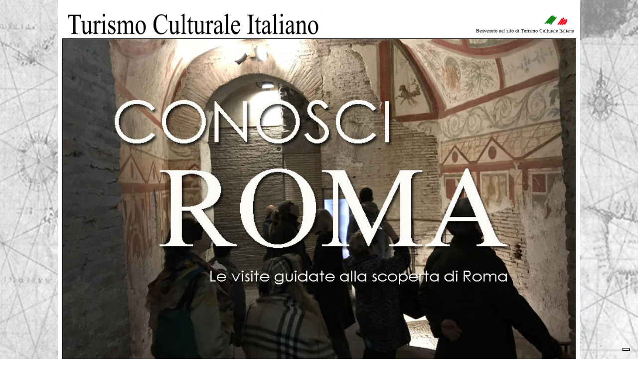

--- FILE ---
content_type: text/html
request_url: http://turismoculturale.org/visitesuburra1.htm
body_size: 5870
content:
<!DOCTYPE HTML PUBLIC "-//W3C//DTD HTML 4.01 Transitional//EN"
"http://www.w3.org/TR/html4/loose.dtd">
<html>
<head>




<title>  Turismo Culturale Italiano</title>
<LINK REL="shortcut icon" HREF="http:// www.turismoculturale.org /favicon.ico">
<meta http-equiv="Content-Type" content="text/html; charset=iso-8859-1">
<style type="text/css">
<!--
body,td,th {
	font-family: Verdana, Arial, Helvetica, sans-serif;
}
a:link {
	text-decoration: none;
	color: #000000;
}
a:visited {
	text-decoration: none;
	color: #000000;
}
a:hover {
	text-decoration: none;
	color: #990000;
}
a:active {
	text-decoration: none;
}
.Stile1 {color: #333333}
.Stile3 {font-size: x-small}
.Stile6 {color: #990000}
.Stile7 {font-size: xx-small}
body {
	background-image: url(IMG/IMG%20TESTATA/NUOVA%20TESTATA/SFONDO.jpg);
	background-color: #FFFFFF;
	margin-top: 0cm;
}
.Stile29 {color: #000000}
.Stile41 {
	color: #000000;
	font-size: x-small;
	font-family: Calibri;
}
.Stile60 {font-family: Calibri}
.Stile87 {font-family: Calibri; color: #000000; }
.Stile95 {color: #FFFFFF}
.Stile142 {font-family: Calibri; font-size: No; font-weight: bold; }
.Stile144 {font-size: No; font-family: "Century Gothic";}
.Stile232 {font-size: xx-large; font-family: "Century Gothic"; }
.Stile86 {font-family: Calibri; color: #990000; }
.Stile241 {font-family: Calibri; font-size: x-large; font-weight: bold; }
.Stile242 {
	font-weight: bold;
	font-family: Calibri;
}
.Stile248 {font-family: "Century Gothic"}
.Stile249 {color: #000000; font-family: "Century Gothic"; }
.Stile250 {font-size: Nessuno}
.Stile251 {font-size: No}
.Stile252 {font-size: x-large; font-family: Calibri; }
.Stile254 {
	font-family: "Century Gothic";
	font-size: x-large;
	font-weight: bold;
}
.Stile257 {
	font-size: Nessuno;
	color: #000000;
	font-family: "Century Gothic";
}
.Stile261 {
	font-size: xx-large;
	font-family: "Century Gothic";
	color: #000000;
	font-weight: bold;
}
.Stile265 {color: #000000; font-family: "Century Gothic"; font-size: x-large; }
.Stile266 {
	font-size: x-large;
	font-family: "Century Gothic";
}
-->
</style>
<meta name="google-translate-customization" content="98b4a11214d392b6-dfa1fc00e6b09a26-g35d66917fd4382f6-18"></meta>
<!-- cookie policy banner -->
  <script type="text/javascript">
<!--



var _iub = _iub || [];
    _iub.csConfiguration = {
      cookiePolicyId: 474593,
      siteId: 356385,
      lang: "it"
    };
    (function (w, d) {
      var loader = function () { var s = d.createElement("script"), tag = d.getElementsByTagName("script")[0]; s.src = "//cdn.iubenda.com/cookie_solution/iubenda_cs.js"; tag.parentNode.insertBefore(s, tag); };
      if (w.addEventListener) { w.addEventListener("load", loader, false); } else if (w.attachEvent) { w.attachEvent("onload", loader); } else { w.onload = loader; }
    })(window, document);

function MM_preloadImages() { //v3.0
  var d=document; if(d.images){ if(!d.MM_p) d.MM_p=new Array();
    var i,j=d.MM_p.length,a=MM_preloadImages.arguments; for(i=0; i<a.length; i++)
    if (a[i].indexOf("#")!=0){ d.MM_p[j]=new Image; d.MM_p[j++].src=a[i];}}
}
//-->
</script>
<!-- /cookie policy -->
</head>
<script type="text/javascript">
var _iub = _iub || [];
_iub.csConfiguration = {"invalidateConsentWithoutLog":true,"consentOnContinuedBrowsing":false,"whitelabel":false,"lang":"it","floatingPreferencesButtonDisplay":"bottom-right","siteId":2495010,"cookiePolicyId":91756931, "banner":{ "closeButtonRejects":true,"acceptButtonDisplay":true,"customizeButtonDisplay":true,"explicitWithdrawal":true,"position":"float-top-center" }};
</script>
<script type="text/javascript" src="//cdn.iubenda.com/cs/iubenda_cs.js" charset="UTF-8" async></script>  

<body>
<div id="fb-root"></div>
<script>(function(d, s, id) {
  var js, fjs = d.getElementsByTagName(s)[0];
  if (d.getElementById(id)) return;
  js = d.createElement(s); js.id = id;
  js.src = "//connect.facebook.net/it_IT/sdk.js#xfbml=1&version=v2.7";
  fjs.parentNode.insertBefore(js, fjs);
}(document, 'script', 'facebook-jssdk'));</script>

<table width="1048" height="1792" border="0" align="center" bordercolor="#FFFFFF" bgcolor="#FFFFFF">
  <tr>
    <td width="1042">
      <table width="1038" border="0" align="center">
        <tr>
          <td><table width="1036" border="0" align="center">
            <tr>
              <td width="995" valign="bottom"><img src="IMG/IMG%20TESTATA/NUOVA%20TESTATA/Testata5.jpg" width="583" height="61"></td>
              <td width="995" valign="bottom"><table width="437" border="0" align="right">
                <tr>
                  <td colspan="2"><div align="right"><img src="IMG/IMG%20TESTATA/NUOVA%20TESTATA/bandiera.jpg" width="68" height="23"></div></td>
                  </tr>
                <tr valign="baseline">
                  <td colspan="2"><div align="right"><span class="Stile41">Benvenuto nel sito di Turismo Culturale Italiano</span></div></td>
                  </tr>
              </table></td>
              </tr>
          </table></td>
        </tr>
        <tr>
          <td><div align="center"><img src="IMG/IMG%20TESTATA/NUOVA%20TESTATA/conosciroma2.jpg" width="1029" height="720" border="1"></div></td>
        </tr>
      </table></td>
  </tr>
  <tr>
    <td><table width="1035" border="0" align="center">
      <tr>
        <td><div align="right"><span class="Stile3">pagina aggiornata al 20/12/2026</span></div></td>
      </tr>
      <tr>
        <td><table width="1028" height="26" border="0,5" cellpadding="0" cellspacing="0">
          <tr>
            <td scope="col"><span class="Stile252"><a href="index.html">INIZIO</a></span></td>
            <td scope="col">&nbsp;</td>
            <td scope="col">&nbsp;</td>
            <td scope="col">&nbsp;</td>
            <td scope="col">&nbsp;</td>
            <td scope="col">&nbsp;</td>
            <td scope="col">&nbsp;</td>
            <td scope="col">&nbsp;</td>
            <th scope="col">&nbsp;</th>
          </tr>
          <tr>
            <td scope="col">&nbsp;</td>
            <td scope="col">&nbsp;</td>
            <td scope="col">&nbsp;</td>
            <td scope="col">&nbsp;</td>
            <td scope="col">&nbsp;</td>
            <td scope="col">&nbsp;</td>
            <td scope="col">&nbsp;</td>
            <td scope="col">&nbsp;</td>
            <td scope="col">&nbsp;</td>
          </tr>
          <tr>
            <td width="126" scope="col"><div align="center" class="Stile252">
              <div align="left"><a href="programmazione.htm">programmi</a></div>
            </div></td>
            <td width="134" scope="col"><div align="center" class="Stile252"><a href="calendariovisiteguidatearoma.htm">visite guidate </a></div></td>
            <td width="102" scope="col"><div align="center" class="Stile252"><a href="viaggi.htm">viaggi</a></div></td>
            <td width="95" scope="col"><div align="center" class="Stile252"><a href="incontri.htm">incontri</a></div></td>
            <td width="92" scope="col"><div align="center" class="Stile252"><a href="galleria.htm">galleria</a></div></td>
            <td width="103" scope="col"><div align="center" class="Stile252"><a href="letteredinformazione.htm">e-lettere </a></div></td>
            <td width="117" scope="col"><div align="center" class="Stile252"><a href="chisiamo.htm">chi siamo </a></div></td>
            <td width="129" scope="col"><div align="center" class="Stile252"><a href="contattaci.htm">contattaci</a></div></td>
            <td width="130" scope="col"><div align="center"><span class="Stile252"><a href="prenotazioni.htm">prenotazioni</a></span></div></td>
          </tr>
        </table></td>
      </tr>
      <tr>
        <td><div align="center"><span class="Stile6 Stile7"><span class="Stile6">_____________________________________________________________________________________________________________________________________________________</span></span></div></td>
      </tr>
      <tr>
        <td>&nbsp;</td>
      </tr>
      <tr>
        <td><table width="1025" height="21" border="0,5" cellpadding="0" cellspacing="0">
          <tr>
            <th width="846" align="left" scope="row"><div class="fb-like" data-href="http://www.turismoculturale.org" data-layout="button_count" data-action="like" data-show-faces="true" data-share="true"></div><div class="fb-like" data-href="https://www.facebook.com/Turismo-Culturale-Italiano-351409391581319/" data-layout="standard" data-action="like" data-size="small" data-show-faces="true" data-share="true">&nbsp;</th>
            <td width="179"><table width="170" border="0" align="right">
              <tr align="left">
                <th scope="col"><div align="center"><a href="http://www.facebook.com/pages/Turismo-Culturale-Italiano/351409391581319"><img src="IMG/IMG%20TESTATA/NUOVA%20TESTATA/media1.jpg" width="45" height="45" border="0"></a></div></th>
                <th scope="col"><div align="center"><a href="http://www.youtube.com/user/Viaggiazione/featured"><img src="IMG/IMG%20TESTATA/NUOVA%20TESTATA/media3.jpg" width="45" height="45" border="0"></a></div></th>
                <th scope="col"><div align="center"><a href="https://twitter.com/TCulturale"><img src="IMG/IMG%20TESTATA/NUOVA%20TESTATA/media4.jpg" width="45" height="45" border="0"></a></div></th>
                <th scope="col"><div align="center"></div></th>
              </tr>
            </table></td>
          </tr>
        </table></td>
      </tr>
      <tr>
        <td>&nbsp;</td>
      </tr>
    </table></td>
  </tr>
  <tr>
    <td><table width="1042" border="0" align="center">
      <tr>
        <td colspan="2" valign="top" bgcolor="#FFFFFF"><table width="818" border="0" align="center" cellpadding="0" cellspacing="0">
            <tr>
<td width="818"><table width="794" height="1601" border="0" cellpadding="0" cellspacing="0">
  <tr>
    <td valign="top"><table width="820" border="0" cellspacing="0" cellpadding="0">
        <tr>
          <td width="814" scope="col"><div align="center"><span class="Stile232">Visita guidata a Roma</span></div></td>
        </tr>
        <tr>
          <th scope="col">&nbsp;</th>
        </tr>
        <tr>
          <th scope="col">&nbsp;</th>
        </tr>
        <tr>
          <th scope="col"><div align="center">
        </tr>
        <tr>
          <td scope="col"><div align="center" class="Stile261">              <span class="Stile232"><strong><strong></strong></strong></span>
              <p> <strong>Il pi&ugrave; antico quartiere di Roma: la Suburra e il rione Monti </strong> </p>
              <span class="Stile232"><strong><strong> </strong> </strong></span></div></td>
        </tr>
        <tr>
          <th scope="col">&nbsp;</th>
        </tr>
        <tr>
          <th scope="col">&nbsp;</th>
        </tr>
        <tr>
          <th scope="col"><span class="Stile254">Domenica 8 Febbraio 2026 ore 16:00</span></th>
        </tr>
        <tr>
          <th scope="col"><div align="left" class="Stile60 Stile242"> 
            <div align="center" class="Stile248"></div>
          </div></th>
        </tr>
        <tr>
          <td class="Stile86">&nbsp;</td>
        </tr>
        <tr>
          <td class="Stile86"><div align="center"></div></td>
        </tr>
        <tr>
          <td class="Stile86">&nbsp;</td>
        </tr>
        <tr>
          <td class="Stile60"><div align="center"><img src="IMG/IMG VISITE OTTOBRATE ROMANE 2018/Untitled-40.jpg" width="780" height="558" border="1"></div></td>
        </tr>
        <tr>
          <td class="Stile86">&nbsp;</td>
        </tr>
        <tr>
          <td class="Stile86">&nbsp;</td>
        </tr>
        <tr>
          <td class="Stile86"><div align="center">
            <table width="591" height="24" border="0,5" align="center" cellpadding="0" cellspacing="0">
              <tr>
                <td width="591" scope="col"><div align="justify">
                  <p class="Stile249 Stile266">Itinerario nel quartiere della Suburra, oggi parte del rione Monti. L'area era nell'antichit&agrave; destinata ad abitazioni popolari che si affacciavano su strade strette e ha mantenuto nei secoli parte dell'originario tracciato viario. L'itinerario avr&agrave; inizio dalla torre dei Conti, antica struttura costruita sul Foro della Pace, per proseguire con le “Colonnacce”, ovvero gli elementi superstiti del Foro di Nerva. Proseguiremo con la <em>Porticus Absidata</em> e  con il Muro augusteo che ancora oggi segna il confine tra i Fori e la Suburra. Continueremo con la casa dei Cavalieri di Rodi, le strutture di Campo Carleo, la torre ed il palazzo del Grillo, la romantica via degli Ibernesi, i Mercati di Traiano, la casa di Petrolini e la Torre delle Milizie. Termineremo nelle suggestive piazze suburrane: piazza degli Zingari, piazza della Suburra e piazza della Madonna dei Monti.</p>
                  </div></td>
              </tr>
            </table>
          </div></td>
        </tr>
        <tr>
          <td class="Stile86">&nbsp;</td>
        </tr>
        <tr>
          <td class="Stile86"><div align="center"></div></td>
        </tr>
        <tr>
          <td class="Stile86"><div align="center">
            <table width="612" height="87" border="0,5" cellpadding="0" cellspacing="0">
              <tr>
                <td width="61"><div align="center"></div></td>
                <td width="231"><div align="center"><a href="IMG/IMG%20VISITE%20ROMA%20SETTEMBRE%202020/AQ/SUB1.jpg"><img src="IMG/IMG%20VISITE%20ROMA%20SETTEMBRE%202020/AQ/SUB1.jpg" width="290" height="225" border="0"></a></div></td>
                <td width="19">&nbsp;</td>
                <td width="236"><div align="center"><a href="IMG/IMG%20VISITE%20ROMA%20SETTEMBRE%202020/AQ/SUB.jpg"><img src="IMG/IMG%20VISITE%20ROMA%20SETTEMBRE%202020/AQ/SUB.jpg" width="290" height="225" border="0"></a></div></td>
                <td width="65"><div align="center"></div></td>
              </tr>
              <tr>
                <td>&nbsp;</td>
                <td>&nbsp;</td>
                <td>&nbsp;</td>
                <td>&nbsp;</td>
                <td>&nbsp;</td>
              </tr>
              <tr>
                <td>&nbsp;</td>
                <td><div align="center"><a href="IMG/IMMAGINI%20VISITE%20ROMA%20DICEMBRE%202020/CARL5.jpg"><img src="IMG/IMMAGINI%20VISITE%20ROMA%20DICEMBRE%202020/CARL5.jpg" width="290" height="225" border="0"></a></div></td>
                <td><div align="center"></div></td>
                <td><div align="center"><a href="IMG/IMMAGINI%20VISITE%20ROMA%20DICEMBRE%202020/CARL.jpg"><img src="IMG/IMMAGINI%20VISITE%20ROMA%20DICEMBRE%202020/CARL.jpg" width="290" height="225" border="0"></a></div></td>
                <td>&nbsp;</td>
              </tr>
              <tr>
                <td>&nbsp;</td>
                <td>&nbsp;</td>
                <td>&nbsp;</td>
                <td>&nbsp;</td>
                <td>&nbsp;</td>
              </tr>
              <tr>
                <td>&nbsp;</td>
                <td><div align="center"><a href="IMG/IMMAGINI%20VISITE%20ROMA%20DICEMBRE%202020/CARL2.jpg"><img src="IMG/IMMAGINI%20VISITE%20ROMA%20DICEMBRE%202020/CARL2.jpg" width="290" height="225" border="0"></a></div></td>
                <td><div align="center"></div></td>
                <td><div align="center"><a href="IMG/IMMAGINI%20VISITE%20ROMA%20DICEMBRE%202020/CARL4.jpg"><img src="IMG/IMMAGINI%20VISITE%20ROMA%20DICEMBRE%202020/CARL4.jpg" width="290" height="225" border="0"></a></div></td>
                <td>&nbsp;</td>
              </tr>
              <tr>
                <td>&nbsp;</td>
                <td>&nbsp;</td>
                <td>&nbsp;</td>
                <td>&nbsp;</td>
                <td>&nbsp;</td>
              </tr>
              <tr>
                <td>&nbsp;</td>
                <td><div align="center"><a href="IMG/IMMAGINI%20VISITE%20ROMA%20DICEMBRE%202020/mont.jpg"><img src="IMG/IMMAGINI%20VISITE%20ROMA%20DICEMBRE%202020/mont.jpg" width="290" height="235" border="0"></a></div></td>
                <td><div align="center"></div></td>
                <td><div align="center"><a href="IMG/IMG VISITE FEBBRAIO 2022/sub.jpg"><img src="IMG/IMG VISITE FEBBRAIO 2022/sub.jpg" width="290" height="235"></a></div></td>
                <td>&nbsp;</td>
              </tr>
              <tr>
                <td>&nbsp;</td>
                <td>&nbsp;</td>
                <td>&nbsp;</td>
                <td>&nbsp;</td>
                <td>&nbsp;</td>
              </tr>
              <tr>
                <td>&nbsp;</td>
                <td align="center"><img src="IMG/IMG VISITE FEBBRAIO 2022/sub1.jpg" width="290" height="235"></td>
                <td align="center">&nbsp;</td>
                <td align="center"><img src="IMG/IMG VISITE FEBBRAIO 2022/sub2.jpg" width="290" height="235"></td>
                <td>&nbsp;</td>
              </tr>
            </table>
          </div></td>
        </tr>
        <tr>
          <td class="Stile86">&nbsp;</td>
        </tr>
        <tr>
          <td class="Stile86">&nbsp;</td>
        </tr>
        <tr>
          <td class="Stile86">&nbsp;</td>
        </tr>
        <tr>
          <td class="Stile86"><div align="center"><img src="IMG/IMG%20TESTATA/NUOVA%20TESTATA/infov.jpg" width="59" height="57"></div></td>
        </tr>
        <tr>
          <td class="Stile86"><div align="center"><span class="Stile29"><span class="Stile60"><span class="Stile241">Informazioni</span></span></span></div></td>
        </tr>
        <tr>
          <td class="Stile86">&nbsp;</td>
        </tr>
        <tr>
          <td class="Stile86">&nbsp;</td>
        </tr>
        <tr>
          <td class="Stile86"><div align="center" class="Stile249">Per partecipare &egrave; obbligatoria la prenotazione (nome, cognome, tel. mobile, e-mail e C.F. di ciascun partecipante)</div></td>
        </tr>
        <tr>
          <td class="Stile86"><div align="center" class="Stile249">Quota visita guidata Euro 14.00</div></td>
        </tr>
        <tr>
          <td class="Stile86"><div align="center" class="Stile249">Visita effettuata con  di sistemi audio inclusi nella quota </div></td>
        </tr>
        <tr>
          <td class="Stile86"><div align="center" class="Stile257">App.to 


  


 in


 


 


 via Cavour angolo p.zza C. Ricci, alla torre dei Conti

</div></td>
        </tr>
        <tr>
          <td class="Stile86"><div align="center"><span class="Stile249">Durata 90/120 min. ca. </span></div></td>
        </tr>
        <tr>
          <td class="Stile86"><div align="center" class="Stile249"><a href="https://www.google.com/maps/d/u/0/edit?mid=1YfovxOKm8SHgpepsTLcrAiqG1g7ElZnr&usp=sharing"><span class="Stile250"> Individua sulla Mappa</span></a></div></td>
        </tr>
        <tr>
          <td class="Stile86"><div align="center" class="Stile249"><span class="Stile250"><span class="Stile76"><a href="https://www.ilmeteo.it/meteo/Roma">Consulta il Meteo</a> </span></span></div></td>
        </tr>
        <tr>
          <td class="Stile86"><div align="center" class="Stile249"><span class="Stile250"><span class="Stile76"><span class="Stile251">Cancellazione gratuita  prima delle 24 ore dall'inizio della visita </span></span></span></div></td>
        </tr>
        <tr>
          <td class="Stile86"><div align="center"><span class="Stile249"><a href="regolamentovisite.htm">Regolamento per partecipare alle visite guidate </a></span></div></td>
        </tr>
        <tr>
          <td class="Stile86"><div align="center"><span class="Stile29"><span class="Stile257">Le visite sono confermate anche in caso di pioggia, blocco del traffico o sciopero trasporti </span></span></div></td>
        </tr>
        <tr>
          <td class="Stile86"><div align="center">
            <table width="657" border="0,5" cellspacing="0" cellpadding="0">
              <tr>
                <th scope="row">&nbsp;</th>
              </tr>
              <tr>
                <th scope="row">&nbsp;</th>
              </tr>
              <tr>
                <th scope="row">&nbsp;</th>
              </tr>
              <tr>
                <th scope="row"><span class="Stile29"><span class="Stile60"><span class="Stile241">Pagamenti</span></span></span></th>
              </tr>
              <tr>
                <th scope="row">&nbsp;</th>
              </tr>
              <tr>
                <td scope="row"><div align="center"><span class="Stile29"><span class="Stile257">Puoi pagare la visita in contanti direttamente sul luogo dell'appuntamento</span></span></div></td>
              </tr>
              <tr>
                <td scope="row"><div align="center"><span class="Stile29"><span class="Stile257">oppure</span></span></div></td>
              </tr>
              <tr>
                <td scope="row"><div align="center"><a href="pagamenti.htm"><span class="Stile249">puoi prepagare con paypal e carte di credito</span></a></div></td>
              </tr>
              <tr>
                <td scope="row"><div align="center"></div></td>
              </tr>
              <tr>
                <th scope="row">&nbsp;</th>
              </tr>
              <tr>
                <th scope="row">&nbsp;</th>
              </tr>
            </table>
          </div></td>
        </tr>
        <tr>
          <td class="Stile86">&nbsp;</td>
        </tr>
        <tr>
          <td class="Stile86"><div align="center"><img src="IMG/IMG%20TESTATA/NUOVA%20TESTATA/prenotazione.jpg" width="53" height="53" border="0" align="middle"></div></td>
        </tr>
        <tr>
          <td class="Stile86"><div align="center"><span class="Stile29"><span class="Stile60"><span class="Stile241">Prenotazioni</span></span></span></div></td>
        </tr>
        <tr>
          <td class="Stile86">&nbsp;</td>
        </tr>
        <tr>
          <td class="Stile86"><div align="center"><span class="Stile29"><span class="Stile60"><span class="Stile144">Nome, cognome, e-mail, tel. mobile di ciascun partecipante e C.F. della persona che esegue il pagamento </span></span></span></div></td>
        </tr>
        <tr>
          <td class="Stile86"><div align="center" class="Stile29"><span class="Stile60"> <span class="Stile144"><a href="prenotazioni.roma.htm">Informazioni e prenotazioni su come prenotare questa visita </a></span></span></div></td>
        </tr>
        <tr>
          <td class="Stile86">&nbsp;</td>
        </tr>
        <tr>
          <td class="Stile86"><div align="center"><a href="mailto:prenotazioni@turismoculturale.org"><span class="Stile29"><span class="Stile60"><span class="Stile267 Stile266 Stile248 Stile278 Stile264"><strong>Invia la tua e-mail di prenotazione </strong></span></span></span></a></div></td>
        </tr>
        <tr>
          <td class="Stile86"><div align="center" class="Stile29">(inviandoci i dati richiesti via email approvi il trattamento dei dati personali nel rispetto del D. Lgs 196/2003) </div></td>
        </tr>
        <tr>
          <td class="Stile86">&nbsp;</td>
        </tr>
        <tr>
          <td class="Stile86">&nbsp;</td>
        </tr>
        <tr>
          <td>&nbsp;</td>
        </tr>
        <tr>
          <td>&nbsp;</td>
        </tr>
        <tr>
          <td><div align="center"><img src="IMG/IMG%20TESTATA/NUOVA%20TESTATA/map.jpg" width="85" height="65"></div></td>
        </tr>
        <tr>
          <td><div align="center"><span class="Stile29"><span class="Stile60"><span class="Stile241">Mappa</span></span></span></div></td>
        </tr>
        <tr>
          <td>&nbsp;</td>
        </tr>
        <tr>
          <td>&nbsp;</td>
        </tr>
        <tr>
          <td><div align="center"></div></td>
        </tr>
        <tr>
          <td align="center"><div align="center"><iframe src="https://www.google.com/maps/d/u/0/embed?mid=143sa5rnIDgiQIlov9DJz-vLis-r5JyQG" width="640" height="480"></iframe></td>
        </tr>
        <tr>
          <td><div align="center"></div></td>
        </tr>
        <tr>
          <td>&nbsp;</td>
        </tr>
        <tr>
          <td>&nbsp;</td>
        </tr>
        <tr>
          <td><div align="center">
            <table width="657" border="0,5" cellspacing="0" cellpadding="0">
              <tr>
                <th scope="row">&nbsp;</th>
                </tr>
              <tr>
                <th scope="row">&nbsp;</th>
                </tr>
              <tr>
                <th scope="row">&nbsp;</th>
                </tr>
              <tr>
                <th scope="row"><span class="Stile29"><span class="Stile60"><span class="Stile241">Programmi</span></span></span></th>
                </tr>
              <tr>
                <th scope="row">&nbsp;</th>
                </tr>
              <tr>
                <td scope="row"><div align="center"><a href="calendariovisiteguidatearoma.htm"><span class="Stile29"><span class="Stile257">Vai al calendario completo delle visite guidate </span></span></a></div></td>
                </tr>
              <tr>
                <td scope="row"><div align="center"><span class="Stile29"><span class="Stile257">oppure</span></span></div></td>
                </tr>
              <tr>
                <td scope="row"><div align="center"><a href="PDF/Programma%20Turismo%20Culturale%20Italiano.pdf"><span class="Stile249">scarica il programma pdf </span></a></div></td>
                </tr>
              <tr>
                <td scope="row"><div align="center"></div></td>
                </tr>
              <tr>
                <th scope="row">&nbsp;</th>
                </tr>
              <tr>
                <th scope="row">&nbsp;</th>
                </tr>
              </table>
            </div></td>
        </tr>
        <tr>
          <td><table width="456" border="0,5" align="center" cellpadding="0" cellspacing="0">
            <tr>
              <td width="480" scope="row"><div align="center"><span class="Stile249">Turismo Culturale Italiano &egrave; associato Fiavet </span></div></td>
            </tr>
            <tr>
              <th scope="row"><img src="IMG/IMG%20TESTATA/NUOVA%20TESTATA/fiavet.jpg" width="232" height="124"></th>
            </tr>
          </table></td>
        </tr>
        <tr>
          <td>&nbsp;</td>
        </tr>
        <tr>
          <td>&nbsp;</td>
        </tr>
        <tr>
          <td><div align="center"></div></td>
        </tr>
      </table>
       
      <div align="center"></div>      <p>&nbsp;</p>      </td>
  </tr>
  </table>
  </td>
            </tr>
            <tr>
              <td><div align="center"><span class="Stile87"><a href="http://www.statistiche.it/stat.php?account=27158" target="_blank"><img src="http://stat1.statistiche.it/counter/count.php?id=27158" border="0" width="21" height="21" alt="Statistiche"></a></span></div></td>
            </tr>
          </table>
          <div align="center" class="Stile87"></div></td>
      </tr>
    </table></td>
  </tr>
  <tr>
    <td align="left" class="Stile87"><div align="center">___________________________________________________________________________</div></td>
  </tr>
  <tr>
    <td align="left" class="Stile87 Stile95">visite guidate a Roma, guide turistiche a roma, guide turistiche romane, roma sotterranea, viaggi d'arte, roma segreta, guided tours of rome itinerari culturali turismo culturale italiano tour operator e agenzia di viaggio </td>
  </tr>
  <tr>
    <td class="Stile87"><div align="center"><a href="index.html"><img src="IMG/IMG%20TESTATA/logo.jpg" width="145" height="145" border="0"></a></div></td>
  </tr>
  <tr>
    <td class="Stile87"><div align="center">turismo culturale italiano srl a socio unico - tour operator - C.F. e P.I. 11922481004 - REA RM 1337161 </div></td>
  </tr>
  <tr>
    <td class="Stile87"><table width="1034" border="0" align="center">
      <tr>
        <td scope="col"><div align="center"><span class="Stile3"><a href="index.html">PAGINA D'INIZIO</a> <span class="Stile1"><font size="-2" face="Verdana, Arial, Helvetica, sans-serif"> |</font></SPAN> <a href="contattaci.htm" class="Stile1">CONTATTI</a> <span class="Stile6"><font size="-2" face="Verdana, Arial, Helvetica, sans-serif"> <font size="-2" face="Verdana, Arial, Helvetica, sans-serif">|</font></font></span> <a href="crediti.htm">CREDITI</a> <span class="Stile1"><SPAN class=menuh Stile6 Stile2><font size="-2" face="Verdana, Arial, Helvetica, sans-serif"> |</font></SPAN></span> <a href="legali.htm">LEGALI</a> <span class="Stile1"><SPAN class=menuh Stile2><font size="-2" face="Verdana, Arial, Helvetica, sans-serif"> <span class="Stile6">|</span></font></SPAN></span> <a href="riservatezzadatipersonali.htm">RISERVATEZZA DATI PERSONALI</a><span class="Stile1"><SPAN class=menuh Stile2><font size="-2" face="Verdana, Arial, Helvetica, sans-serif"> <span class="Stile6">|</span></font></SPAN></span> <a href="pubblicita.htm">PUBBLICITA'</a> <span class="Stile1"><SPAN class=menuh Stile2><font size="-2" face="Verdana, Arial, Helvetica, sans-serif"> <span class="Stile6">|</span></font></SPAN></span> <a href="mappadelsito.htm">MAPPA DEL SITO </a></span></div></td>
      </tr>
      <tr>
        <td><div align="center"><span class="Stile3"><span class="Stile1"><a href="condizionigeneralivendita.htm">Condizioni Generali di Vendita</a><SPAN class=menuh Stile6 Stile2><font size="-2" face="Verdana, Arial, Helvetica, sans-serif"> |</font></SPAN></span> <a href="condizioniassicurazione.htm" class="Stile1">Condizioni di Assicurazione </a> <span class="Stile6"><font size="-2" face="Verdana, Arial, Helvetica, sans-serif"> <font size="-2" face="Verdana, Arial, Helvetica, sans-serif">|</font></font></span> <span class="Stile1"><a href="informazioniaziendali.htm">Informazioni Aziendali</a></span><a href="informazioniaziendali.htm"><span class="Stile1"><SPAN class=menuh Stile6 Stile2><font size="-2" face="Verdana, Arial, Helvetica, sans-serif"> </font></SPAN></span></a></span></div></td>
      </tr>
      <tr>
        <td><div align="center"><span class="Stile1"><font size="-2" face="Verdana, Arial, Helvetica, sans-serif"><SPAN class=verdana7>Tutti i diritti riservati. E' vietata la riproduzione, anche parziale, di testi, immagini, foto, disegni senza l'espressa autorizzazione - All rights reserved. </SPAN></font></span></div></td>
      </tr>
      <tr>
        <td><div align="center"><span class="Stile1">___________________________________________________________________________</span></div></td>
      </tr>
    </table></td>
  </tr>
</table>
</body>
<LINK REL="shortcut icon" HREF="http:// www.turismoculturale.org /favicon.ico">
</html>


--- FILE ---
content_type: text/html; charset=utf-8
request_url: https://www.google.com/maps/d/embed?mid=143sa5rnIDgiQIlov9DJz-vLis-r5JyQG
body_size: 4100
content:
<!DOCTYPE html><html itemscope itemtype="http://schema.org/WebSite"><head><script nonce="HHop-ChwUhn5_iPvCXa73A">window['ppConfig'] = {productName: '06194a8f37177242d55a18e38c5a91c6', deleteIsEnforced:  false , sealIsEnforced:  false , heartbeatRate:  0.5 , periodicReportingRateMillis:  60000.0 , disableAllReporting:  false };(function(){'use strict';function k(a){var b=0;return function(){return b<a.length?{done:!1,value:a[b++]}:{done:!0}}}function l(a){var b=typeof Symbol!="undefined"&&Symbol.iterator&&a[Symbol.iterator];if(b)return b.call(a);if(typeof a.length=="number")return{next:k(a)};throw Error(String(a)+" is not an iterable or ArrayLike");}var m=typeof Object.defineProperties=="function"?Object.defineProperty:function(a,b,c){if(a==Array.prototype||a==Object.prototype)return a;a[b]=c.value;return a};
function n(a){a=["object"==typeof globalThis&&globalThis,a,"object"==typeof window&&window,"object"==typeof self&&self,"object"==typeof global&&global];for(var b=0;b<a.length;++b){var c=a[b];if(c&&c.Math==Math)return c}throw Error("Cannot find global object");}var p=n(this);function q(a,b){if(b)a:{var c=p;a=a.split(".");for(var d=0;d<a.length-1;d++){var e=a[d];if(!(e in c))break a;c=c[e]}a=a[a.length-1];d=c[a];b=b(d);b!=d&&b!=null&&m(c,a,{configurable:!0,writable:!0,value:b})}}
q("Object.is",function(a){return a?a:function(b,c){return b===c?b!==0||1/b===1/c:b!==b&&c!==c}});q("Array.prototype.includes",function(a){return a?a:function(b,c){var d=this;d instanceof String&&(d=String(d));var e=d.length;c=c||0;for(c<0&&(c=Math.max(c+e,0));c<e;c++){var f=d[c];if(f===b||Object.is(f,b))return!0}return!1}});
q("String.prototype.includes",function(a){return a?a:function(b,c){if(this==null)throw new TypeError("The 'this' value for String.prototype.includes must not be null or undefined");if(b instanceof RegExp)throw new TypeError("First argument to String.prototype.includes must not be a regular expression");return this.indexOf(b,c||0)!==-1}});function r(a,b,c){a("https://csp.withgoogle.com/csp/proto/"+encodeURIComponent(b),JSON.stringify(c))}function t(){var a;if((a=window.ppConfig)==null?0:a.disableAllReporting)return function(){};var b,c,d,e;return(e=(b=window)==null?void 0:(c=b.navigator)==null?void 0:(d=c.sendBeacon)==null?void 0:d.bind(navigator))!=null?e:u}function u(a,b){var c=new XMLHttpRequest;c.open("POST",a);c.send(b)}
function v(){var a=(w=Object.prototype)==null?void 0:w.__lookupGetter__("__proto__"),b=x,c=y;return function(){var d=a.call(this),e,f,g,h;r(c,b,{type:"ACCESS_GET",origin:(f=window.location.origin)!=null?f:"unknown",report:{className:(g=d==null?void 0:(e=d.constructor)==null?void 0:e.name)!=null?g:"unknown",stackTrace:(h=Error().stack)!=null?h:"unknown"}});return d}}
function z(){var a=(A=Object.prototype)==null?void 0:A.__lookupSetter__("__proto__"),b=x,c=y;return function(d){d=a.call(this,d);var e,f,g,h;r(c,b,{type:"ACCESS_SET",origin:(f=window.location.origin)!=null?f:"unknown",report:{className:(g=d==null?void 0:(e=d.constructor)==null?void 0:e.name)!=null?g:"unknown",stackTrace:(h=Error().stack)!=null?h:"unknown"}});return d}}function B(a,b){C(a.productName,b);setInterval(function(){C(a.productName,b)},a.periodicReportingRateMillis)}
var D="constructor __defineGetter__ __defineSetter__ hasOwnProperty __lookupGetter__ __lookupSetter__ isPrototypeOf propertyIsEnumerable toString valueOf __proto__ toLocaleString x_ngfn_x".split(" "),E=D.concat,F=navigator.userAgent.match(/Firefox\/([0-9]+)\./),G=(!F||F.length<2?0:Number(F[1])<75)?["toSource"]:[],H;if(G instanceof Array)H=G;else{for(var I=l(G),J,K=[];!(J=I.next()).done;)K.push(J.value);H=K}var L=E.call(D,H),M=[];
function C(a,b){for(var c=[],d=l(Object.getOwnPropertyNames(Object.prototype)),e=d.next();!e.done;e=d.next())e=e.value,L.includes(e)||M.includes(e)||c.push(e);e=Object.prototype;d=[];for(var f=0;f<c.length;f++){var g=c[f];d[f]={name:g,descriptor:Object.getOwnPropertyDescriptor(Object.prototype,g),type:typeof e[g]}}if(d.length!==0){c=l(d);for(e=c.next();!e.done;e=c.next())M.push(e.value.name);var h;r(b,a,{type:"SEAL",origin:(h=window.location.origin)!=null?h:"unknown",report:{blockers:d}})}};var N=Math.random(),O=t(),P=window.ppConfig;P&&(P.disableAllReporting||P.deleteIsEnforced&&P.sealIsEnforced||N<P.heartbeatRate&&r(O,P.productName,{origin:window.location.origin,type:"HEARTBEAT"}));var y=t(),Q=window.ppConfig;if(Q)if(Q.deleteIsEnforced)delete Object.prototype.__proto__;else if(!Q.disableAllReporting){var x=Q.productName;try{var w,A;Object.defineProperty(Object.prototype,"__proto__",{enumerable:!1,get:v(),set:z()})}catch(a){}}
(function(){var a=t(),b=window.ppConfig;b&&(b.sealIsEnforced?Object.seal(Object.prototype):b.disableAllReporting||(document.readyState!=="loading"?B(b,a):document.addEventListener("DOMContentLoaded",function(){B(b,a)})))})();}).call(this);
</script><title itemprop="name">La Suburra e il rione Monti - Google My Maps</title><meta name="robots" content="noindex,nofollow"/><meta http-equiv="X-UA-Compatible" content="IE=edge,chrome=1"><meta name="viewport" content="initial-scale=1.0,minimum-scale=1.0,maximum-scale=1.0,user-scalable=0,width=device-width"/><meta name="description" itemprop="description" content="La Suburra e il rione Monti"/><meta itemprop="url" content="https://www.google.com/maps/d/viewer?mid=143sa5rnIDgiQIlov9DJz-vLis-r5JyQG"/><meta itemprop="image" content="https://www.google.com/maps/d/thumbnail?mid=143sa5rnIDgiQIlov9DJz-vLis-r5JyQG"/><meta property="og:type" content="website"/><meta property="og:title" content="La Suburra e il rione Monti - Google My Maps"/><meta property="og:description" content="La Suburra e il rione Monti"/><meta property="og:url" content="https://www.google.com/maps/d/viewer?mid=143sa5rnIDgiQIlov9DJz-vLis-r5JyQG"/><meta property="og:image" content="https://www.google.com/maps/d/thumbnail?mid=143sa5rnIDgiQIlov9DJz-vLis-r5JyQG"/><meta property="og:site_name" content="Google My Maps"/><meta name="twitter:card" content="summary_large_image"/><meta name="twitter:title" content="La Suburra e il rione Monti - Google My Maps"/><meta name="twitter:description" content="La Suburra e il rione Monti"/><meta name="twitter:image:src" content="https://www.google.com/maps/d/thumbnail?mid=143sa5rnIDgiQIlov9DJz-vLis-r5JyQG"/><link rel="stylesheet" id="gmeviewer-styles" href="https://www.gstatic.com/mapspro/_/ss/k=mapspro.gmeviewer.ZPef100W6CI.L.W.O/am=AAAE/d=0/rs=ABjfnFU-qGe8BTkBR_LzMLwzNczeEtSkkw" nonce="cUlVGuTagkpnMQX48htiHQ"><link rel="stylesheet" href="https://fonts.googleapis.com/css?family=Roboto:300,400,500,700" nonce="cUlVGuTagkpnMQX48htiHQ"><link rel="shortcut icon" href="//www.gstatic.com/mapspro/images/favicon-001.ico"><link rel="canonical" href="https://www.google.com/mymaps/viewer?mid=143sa5rnIDgiQIlov9DJz-vLis-r5JyQG&amp;hl=en_US"></head><body jscontroller="O1VPAb" jsaction="click:cOuCgd;"><div class="c4YZDc HzV7m-b7CEbf SfQLQb-dIxMhd-bN97Pc-b3rLgd"><div class="jQhVs-haAclf"><div class="jQhVs-uMX1Ee-My5Dr-purZT-uDEFge"><div class="jQhVs-uMX1Ee-My5Dr-purZT-uDEFge-bN97Pc"><div class="jQhVs-uMX1Ee-My5Dr-purZT-uDEFge-Bz112c"></div><div class="jQhVs-uMX1Ee-My5Dr-purZT-uDEFge-fmcmS-haAclf"><div class="jQhVs-uMX1Ee-My5Dr-purZT-uDEFge-fmcmS">Open full screen to view more</div></div></div></div></div><div class="i4ewOd-haAclf"><div class="i4ewOd-UzWXSb" id="map-canvas"></div></div><div class="X3SwIb-haAclf NBDE7b-oxvKad"><div class="X3SwIb-i8xkGf"></div></div><div class="Te60Vd-ZMv3u dIxMhd-bN97Pc-b3rLgd"><div class="dIxMhd-bN97Pc-Tswv1b-Bz112c"></div><div class="dIxMhd-bN97Pc-b3rLgd-fmcmS">This map was created by a user. <a href="//support.google.com/mymaps/answer/3024454?hl=en&amp;amp;ref_topic=3188329" target="_blank">Learn how to create your own.</a></div><div class="dIxMhd-bN97Pc-b3rLgd-TvD9Pc" title="Close"></div></div><script nonce="HHop-ChwUhn5_iPvCXa73A">
  function _DumpException(e) {
    if (window.console) {
      window.console.error(e.stack);
    }
  }
  var _pageData = "[[1,null,null,null,null,null,null,null,null,null,\"at\",\"\",\"\",1769904755852,\"\",\"en_US\",false,[],\"https://www.google.com/maps/d/viewer?mid\\u003d143sa5rnIDgiQIlov9DJz-vLis-r5JyQG\",\"https://www.google.com/maps/d/embed?mid\\u003d143sa5rnIDgiQIlov9DJz-vLis-r5JyQG\\u0026ehbc\\u003d2E312F\",\"https://www.google.com/maps/d/edit?mid\\u003d143sa5rnIDgiQIlov9DJz-vLis-r5JyQG\",\"https://www.google.com/maps/d/thumbnail?mid\\u003d143sa5rnIDgiQIlov9DJz-vLis-r5JyQG\",null,null,true,\"https://www.google.com/maps/d/print?mid\\u003d143sa5rnIDgiQIlov9DJz-vLis-r5JyQG\",\"https://www.google.com/maps/d/pdf?mid\\u003d143sa5rnIDgiQIlov9DJz-vLis-r5JyQG\",\"https://www.google.com/maps/d/viewer?mid\\u003d143sa5rnIDgiQIlov9DJz-vLis-r5JyQG\",null,false,\"/maps/d\",\"maps/sharing\",\"//www.google.com/intl/en_US/help/terms_maps.html\",true,\"https://docs.google.com/picker\",null,false,null,[[[\"//www.gstatic.com/mapspro/images/google-my-maps-logo-regular-001.png\",143,25],[\"//www.gstatic.com/mapspro/images/google-my-maps-logo-regular-2x-001.png\",286,50]],[[\"//www.gstatic.com/mapspro/images/google-my-maps-logo-small-001.png\",113,20],[\"//www.gstatic.com/mapspro/images/google-my-maps-logo-small-2x-001.png\",226,40]]],1,\"https://www.gstatic.com/mapspro/_/js/k\\u003dmapspro.gmeviewer.en_US.knJKv4m5-eY.O/am\\u003dAAAE/d\\u003d0/rs\\u003dABjfnFWJ7eYXBrZ1WlLyBY6MwF9-imcrgg/m\\u003dgmeviewer_base\",null,null,true,null,\"US\",null,null,null,null,null,null,true],[\"mf.map\",\"143sa5rnIDgiQIlov9DJz-vLis-r5JyQG\",\"La Suburra e il rione Monti\",null,[12.4873347,41.8934222,12.4873347,41.8934222],[12.4873347,41.8934222,12.4873347,41.8934222],[[null,\"Xl52yhDuWLQ\",\"Livello senza titolo\",\"\",[[[\"https://mt.googleapis.com/vt/icon/name\\u003dicons/onion/SHARED-mymaps-pin-container-bg_4x.png,icons/onion/SHARED-mymaps-pin-container_4x.png,icons/onion/1899-blank-shape_pin_4x.png\\u0026highlight\\u003dff000000,0288D1\\u0026scale\\u003d2.0\"],null,1,1,[[null,[41.8934222,12.4873347]],\"0\",null,\"Xl52yhDuWLQ\",[41.8934222,12.4873347],[0,-128],\"328AAD16AE97CB47\"],[[\"La Suburra e il rione Monti \"]]]],null,null,true,null,null,null,null,[[\"Xl52yhDuWLQ\",1,null,null,null,\"https://www.google.com/maps/d/kml?mid\\u003d143sa5rnIDgiQIlov9DJz-vLis-r5JyQG\\u0026resourcekey\\u0026lid\\u003dXl52yhDuWLQ\",null,null,null,null,null,2,null,[[[\"328AAD16AE97CB47\",[[[41.8934222,12.4873347]]],null,null,0,[[\"nome\",[\"La Suburra e il rione Monti \"],1],[\"descrizione\",[\"Itinerario nel quartiere della Suburra, oggi parte rione Monti. L\u0027area era nell\u0027antichità destinata ad abitazioni che si affacciavano su strade strette e ha mantenuto nei secoli parte del tracciato viario. L\u0027itinerario avrà inizio dalla torre dei Conti, antica struttura costruita sul Foro della Pace per proseguire con le “Colonnacce”, elementi superstiti del Foro di Nerva, con la Porticus Absidata, il Muro augusteo che ancora oggi segna il confine tra i Fori e la Suburra. Continueremo con la casa dei Cavalieri di Rodi, le strutture di Campo Carleo, la torre ed il palazzo del Grillo, la romantica via degli Ibernesi e i Mercati di Traiano, la casa di Petrolini e la Torre delle Milizie.\\nPrenotazione obbligatoria. Appuntamento via Cavour angolo p.zza C. Ricci, alla torre dei Conti \\n\"],1]],null,0]],[[[\"https://mt.googleapis.com/vt/icon/name\\u003dicons/onion/SHARED-mymaps-pin-container-bg_4x.png,icons/onion/SHARED-mymaps-pin-container_4x.png,icons/onion/1899-blank-shape_pin_4x.png\\u0026highlight\\u003dff000000,0288D1\\u0026scale\\u003d2.0\",[32,64]],[[\"000000\",1],1200],[[\"000000\",0.30196078431372547],[\"000000\",1],1200]]]]]],null,null,null,null,null,1]],[2],null,null,\"mapspro_in_drive\",\"143sa5rnIDgiQIlov9DJz-vLis-r5JyQG\",\"https://drive.google.com/abuse?id\\u003d143sa5rnIDgiQIlov9DJz-vLis-r5JyQG\",true,false,false,\"\",2,false,\"https://www.google.com/maps/d/kml?mid\\u003d143sa5rnIDgiQIlov9DJz-vLis-r5JyQG\\u0026resourcekey\",4427,false,false,\"\",true,\"\",true,null,[null,null,[1688985030,671723000],[1688985030,757000000]],false,\"https://support.google.com/legal/troubleshooter/1114905#ts\\u003d9723198%2C1115689\"]]";</script><script type="text/javascript" src="//maps.googleapis.com/maps/api/js?v=3.61&client=google-maps-pro&language=en_US&region=US&libraries=places,visualization,geometry,search" nonce="HHop-ChwUhn5_iPvCXa73A"></script><script id="base-js" src="https://www.gstatic.com/mapspro/_/js/k=mapspro.gmeviewer.en_US.knJKv4m5-eY.O/am=AAAE/d=0/rs=ABjfnFWJ7eYXBrZ1WlLyBY6MwF9-imcrgg/m=gmeviewer_base" nonce="HHop-ChwUhn5_iPvCXa73A"></script><script nonce="HHop-ChwUhn5_iPvCXa73A">_startApp();</script></div></body></html>

--- FILE ---
content_type: application/javascript; charset=utf-8
request_url: https://cs.iubenda.com/cookie-solution/confs/js/91756931.js
body_size: -211
content:
_iub.csRC = { consApiKey: 'PHmjvPa2T1R7UTh1azShFCHbSDJN9kOy', consentDatabasePublicKey: 'fieLShwrPITkxawe1rJ5jLfTsTsnQRer', showBranding: false, publicId: 'a3abb659-6db6-11ee-8bfc-5ad8d8c564c0', floatingGroup: false };
_iub.csEnabled = true;
_iub.csPurposes = [5,2,1];
_iub.cpUpd = 1763030141;
_iub.csT = 0.05;
_iub.googleConsentModeV2 = true;
_iub.totalNumberOfProviders = 1;
